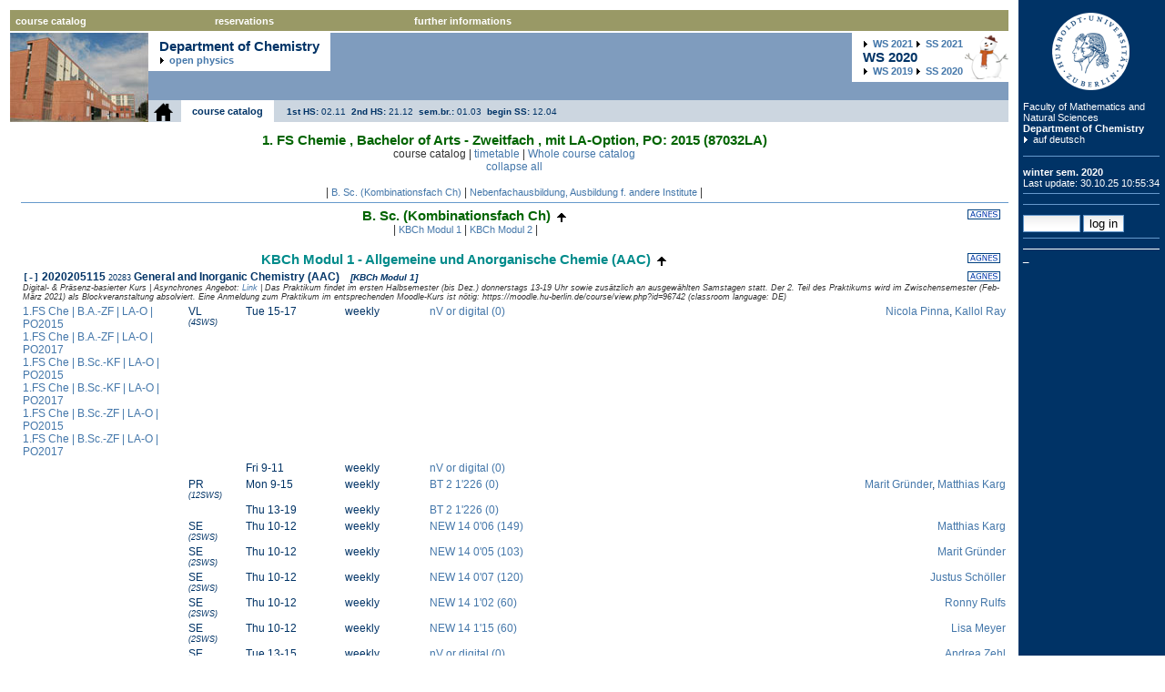

--- FILE ---
content_type: text/html; charset=UTF-8
request_url: https://vlvz2.physik.hu-berlin.de/ws2020/chemie/verzeichnis/en/?sem=1.FS&name=Che%20%7C%20B.A.-ZF%20%7C%20LA-O%20%7C%20PO2015
body_size: 7945
content:





<!DOCTYPE html PUBLIC "-//W3C//DTD XHTML 1.0 Transitional//EN" "http://www.w3.org/TR/xhtml1/DTD/xhtml1-transitional.dtd">
<html xmlns="http://www.w3.org/1999/xhtml" >
<head>
    <meta http-equiv="cache-control" content="no-cache, no-store, must-revalidate" />
    <meta http-equiv="pragma" content="no-cache" />
    <meta http-equiv="expires" content="0" />
    <meta http-equiv="Content-Type" content="text/html;charset=utf-8" />
    <meta name="viewport" content="width=device-width" />
    <title>
        
	
	course catalog
 |
        course catalog | Department of Chemistry
    </title>
    <script type="text/javascript" src="https://www2.physik.hu-berlin.de/css/ploneScripts5680.js"></script>
    <link rel="stylesheet" type="text/css" media="all" href="https://www2.physik.hu-berlin.de/css/vlvz.css" />
    <link rel="stylesheet" type="text/css" media="screen" href="https://www2.physik.hu-berlin.de/css/base.css" />
    <link rel="stylesheet" type="text/css" media="screen" href="https://www2.physik.hu-berlin.de/css/base.css" />
    <link rel="stylesheet" type="text/css" media="screen" href="https://www2.physik.hu-berlin.de/css/public.css" />
    <link rel="stylesheet" type="text/css" media="screen" href="https://www2.physik.hu-berlin.de/css/authoring.css" />
    <link rel="stylesheet" type="text/css" media="screen" href="https://www2.physik.hu-berlin.de/css/portlets.css" />
    <link rel="stylesheet" type="text/css" media="projection" href="https://www2.physik.hu-berlin.de/css/presentation.css" />
    <link rel="stylesheet" type="text/css" media="print" href="https://www2.physik.hu-berlin.de/css/print.css" />
    <link rel="stylesheet" type="text/css" media="handheld" href="https://www2.physik.hu-berlin.de/css/mobile.css" />
    <link rel="stylesheet" type="text/css" media="screen" href="https://www2.physik.hu-berlin.de/css/deprecated.css" />
    <link rel="stylesheet" type="text/css" media="screen" href="https://www2.physik.hu-berlin.de/css/generated.css" />
    <link rel="alternate stylesheet" type="text/css" media="screen" href="https://www2.physik.hu-berlin.de/css/textSmall.css" title="Small Text" />
    <link rel="alternate stylesheet" type="text/css" media="screen" href="https://www2.physik.hu-berlin.de/css/textLarge.css" title="Large Text" />
    <link rel="stylesheet" type="text/css" media="screen" href="https://www2.physik.hu-berlin.de/css/huBase.css" />
    <link rel="stylesheet" type="text/css" media="all" href="https://www2.physik.hu-berlin.de/css/huBreadCrumbs.css" />
    <link rel="stylesheet" type="text/css" media="screen" href="https://www2.physik.hu-berlin.de/css/huAuthoring.css" />
    <link rel="stylesheet" type="text/css" media="all" href="https://www2.physik.hu-berlin.de/css/huContent.css" />
    <link rel="stylesheet" type="text/css" media="all" href="https://www2.physik.hu-berlin.de/css/huFooter.css" />
    <link rel="stylesheet" type="text/css" media="screen" href="https://www2.physik.hu-berlin.de/css/huGenerated.css" />
    <link rel="stylesheet" type="text/css" media="screen" href="https://www2.physik.hu-berlin.de/css/huPublic.css" />
    <link rel="stylesheet" type="text/css" media="all" href="https://www2.physik.hu-berlin.de/css/huGlobalNav.css" />
    <link rel="stylesheet" type="text/css" media="all" href="https://www2.physik.hu-berlin.de/css/huPersonalTools.css" />
    <link rel="stylesheet" type="text/css" media="all" href="https://www2.physik.hu-berlin.de/css/huMenu.css" />
    <link rel="stylesheet" type="text/css" media="screen" href="https://www2.physik.hu-berlin.de/css/huPortletStylesA.css" />
    <link rel="stylesheet" type="text/css" media="print" href="https://www2.physik.hu-berlin.de/css/huPrint.css" />
    <link rel="stylesheet" type="text/css" media="screen" href="https://www2.physik.hu-berlin.de/css/huEmployee.css" />
    <link rel="stylesheet" type="text/css" media="screen" href="https://www2.physik.hu-berlin.de/css/huBlog.css" />
    <link rel="stylesheet" type="text/css" media="all" href="https://www2.physik.hu-berlin.de/css/plonePhysikCustom.css" />
    <link rel="stylesheet" type="text/css" media="all" href="https://www2.physik.hu-berlin.de/css/ploneCustom.css" />
    <link rel="stylesheet" href="https://www2.physik.hu-berlin.de/css/select2.css" />
    <script src="https://www2.physik.hu-berlin.de/css/jquery-1.11.2.min.js"></script>
    <script src="https://www2.physik.hu-berlin.de/css/jquery-migrate-1.2.1.min.js"></script>
    <style>
        /*table#lehrangebot .LVNr {
            width: 3%;
        }
        table#lehrangebot .ModulNr {
            width: 2%;
        }
         table#lehrangebot .ModulTitel {
            width: 25%;
            max-width:25%;
        }
         table#lehrangebot .LVTitel {
            width: 30%;
            max-width:30%;
        }
         table#lehrangebot .LectureLang {
            width: 5%;
            max-width:5%;
        }
         table#lehrangebot .StudPunkte {
             min-width: 5%;
            width: 5%;
        }
        table#lehrangebot .StudGang {
            width: 5%;
        }
         table#lehrangebot .FachSem {
             min-width:5%;
            width: 5%;
        }
         table#lehrangebot .LehrForm {
             min-width:5%;
            width: 5%;
        }
        table#lehrangebot .SWSZahl {
            min-width: 5%;
            width: 5%;
        }
        table#lehrangebot .LehrPerson {
            min-width: 10%;
            width: 10%;
        }*/
        table#lehrangebot tr td {
            border: 0;
            word-wrap: break-word;
        }
        table#lehrangebot tr td.LVNr {
            word-wrap: normal;
        }
    </style>


    <script type="text/javascript" src="https://www2.physik.hu-berlin.de/css/select2.js" /></script>
    <!--				<script type="text/javascript" src="https://www2.physik.hu-berlin.de/css/jquery-ui.js" /></script>-->
    <!-- Internet Explorer CSS Fixes -->
    <!--[if IE]>
        <style type="text/css" media="all">@import url(https://www2.physik.hu-berlin.de/css/IEFixes.css);</style>
    <![endif]-->
    <!-- Calendar Control -->
    <link href="https://www2.physik.hu-berlin.de/css/CalendarControl.css"
          rel="stylesheet" type="text/css" />
    <script type="text/javascript" src="https://www2.physik.hu-berlin.de/css/checkall.js"></script>
    <script type="text/javascript">
        $(document).ready(function () {
            // ...
        });

        function toggleeventrows(kvlid, cssid) {
            var open = ($.trim($("a#tog" + cssid).html()) == "[+]") ? true : false;

            $("tbody#evs" + cssid).toggle();
            if (open == true) {
                if ($.trim($("tbody#evs" + cssid).html()) == "") {
                    loadeventrows(kvlid, cssid);
                }
                $("a#tog" + cssid).html("[-]");
            }
            else {
                $("a#tog" + cssid).html("[+]");
            };
        }

        function loadeventrows(kvlid, cssid) {
            //$("*").css("cursor","progress");
            //$("a#tog"+cssid).css("cursor","wait");
            $.post("/ws2020/chemie/verzeichnis/en/", { onlyevent: kvlid },
                function (data) {
                    $("tbody#evs" + cssid).html(data);
                }
            );
            //$("*").css("cursor","");
            //$("a#tog"+cssid).css("cursor","pointer");
        };

        function togglealleventrows() {
            var open = ($.trim($("a#toggleall").html()) == "Alles aufklappen") ? true : false;
            $("tbody.evs").toggle(open);

            if (open == true) {
                $("a#toggleall").html("Alles zuklappen");
                $("a.tog").html("[-]");
            }
            else {
                $("a#toggleall").html("Alles aufklappen");
                $("a.tog").html("[+]");
            };
        };
    </script>
    


<script type="text/javascript">
    function change_class_sem_cb(infos, inst) {
        $('#form1').attr('action', '/ws2020/' + inst + '/verzeichnis/en/?sub=None&name=' + infos[0].replace("_","|"));
        var hhh = 2
        $('#form1').submit();
    }

    function get_inst(infos) {
        var inst = infos[1].trim();
        var hhh = 1
        return inst;
    }

</script>



<script type="text/javascript">
    $(document).ready(function () {
        $("#ac_class").select2();

        function submitclass(change) {
            $("#ac_class").bind("change", function (change, ) {
                $('#ac_class_sub').empty();
                submitclass(change);
            });
            var infos = change.val.split('|');
            var inst = get_inst(infos);
            var sems = infos.slice(-1)[0].split(';');
            var labels = '<br />';
            for (var i = 0; i < sems.length; i++) {
                labels = labels + '<label for="ac_class_sem_' + i + '">' + sems[i] + '</label><input type="radio" name="ac_class_sem" id="ac_class_sem_' + i + '" value="' + sems[i] + '" />';
            }
            $('#ac_class_sem').empty();
            $('#ac_class_sem').append(labels);
            $('#ac_class_sem').show(200);
            $("input[name='ac_class_sem']").change(function () { return change_class_sem_cb(infos, inst); });
        };

        $("#ac_class").bind("change", submitclass);
    });
</script>

    
<script type="text/javascript">
    $(document).ready(function () {
        //var cache = [];
        $("#ac_lecture").select2({
            matcher: function (term, text) {
                return text.replace(/\W?(ue)?(ae)?(oe)?(ss)?/g, "").toUpperCase().indexOf(
                    term.replace(/\W?(ue)?(ae)?(oe)?(ss)?/g, "").toUpperCase()) >= 0;
            }

            /*query: function (query) {
                                                    var data = {results: []};
                                                    if (cache.length == 0) {
                                                                    $.getJSON("/ws2020/chemie/getjson/en/",
                                                                                                            { list: 'lectures'	},
                                                                                                            function(remotedata) {
                                                                                                                            cache = remotedata;
                                                                                                                            data.results = cache;
                                                                                                                            query.callback(data);
                                                                                                            }

                                                                                                        )}
                                                    else {
                                                                    data.results = [{text:'Physik',children:[]},
                                                                                                                                    {text:'Chemie',children:[]}]

                                                                    alert(query.term)
                                                                    data.results = cache;
                                                                    query.callback(data);
                                                    }
                                    }*/



            /*ajax: {
                            url: "/ws2020/chemie/getjson/en/",
                            dataType: 'json',
                            quietMillis: 300,
                            data: function(term, page) {
                                            return {
                                                            term: term,
                                                            list: 'lectures'
                                            };
                            },
                            results: function (data,page) {
                                            return {results: data}
                            }
            }*/


        });
        function submit() {
            $('#form1').attr('action', '/ws2020/chemie/kvlinfo/en/');
            $('#form1').submit();
        };

        $("#ac_lecture").bind("change", submit);
        $('#ac_class').css('width', '100%');
        $('#s2id_ac_class').css('width', '100%');

    });
</script>

</head>
	<body>

<script src="https://www2.physik.hu-berlin.de/css/CalendarControl.js"
        type="text/javascript"></script>
<form id="form1" name="form1" action="/ws2020/chemie/verzeichnis/en/" method="post">

<div id="visual-portal-wrapper" class="visualColumnHideOne">
<div id="visual-portal-wrapper-inner">
		<!-- HEADER -->
<div id="portal-top">
<div id="portal-header"><a name="pageTop"></a>
		<a class="hiddenStructure" accesskey="2" href="#">Direkt zum Inhalt</a>
		<a class="hiddenStructure" accesskey="6" href="#">Direkt zur Navigation</a>
<div id="HUmenu">

<ul class="hu_menu">
			<li>

 <a href="/ws2020/chemie/verzeichnis/en/" class="firstLevel" title="">course catalog</a>

					
					 <ul>
						  
							  <li>
					     

 <a href="/ws2020/chemie/start/en/" class="" title="">Start</a>

								</li>
						  
							  <li>
					     

 <a href="/ws2020/chemie/news/en/" class="" title="">news / last changes</a>

								</li>
						  
							  <li>
					     

 <a href="/ws2020/chemie/ordnung/en/" class="" title="">Study conditions/modules</a>

								</li>
						  
							  <li>
					     

 <a href="/ws2020/chemie/verzeichnis/en/" class="" title="">course catalog</a>

								</li>
						  
							  <li>
					     

 <a href="/ws2020/chemie/stundenplan/en/" class="" title="">timetable</a>

								</li>
						  
							  <li>
					     

 <a href="/ws2020/chemie/raumplan/en/" class="" title="">timetable of rooms</a>

								</li>
						  
							  <li>
					     

 <a href="/ws2020/chemie/lehrkraefte/en/" class="" title="">timetable of teachers</a>

								</li>
						  
							  <li>
					     

 <a href="/ws2020/chemie/lehrangebot/?del=name,sem,sub/en/" class="" title="">Lehrangenbot</a>

								</li>
						</ul>
			</li>
</ul>
<ul class="hu_menu">
			<li>

 <a href="/ws2020/chemie/reservierung/en/" class="firstLevel" title="">reservations</a>

					
					 <ul>
						  
							  <li>
					     

 <a href="/ws2020/chemie/raumsuche/en/" class="" title="">room search/reservation</a>

								</li>
						  
							  <li>
					     

 <a href="/ws2020/chemie/reservierung/en/" class="" title="">overview of reservations</a>

								</li>
						</ul>
			</li>
</ul>
<ul class="hu_menu">
			<li>

	<a href='#' class="firstLevel">further informations</a>

					
					 <ul>
						  
							  <li class="hasSub">
					     

	<a href="https://fakultaeten.hu-berlin.de/de/mnf/lehre_studium/spo" class="" title="">study regulations</a>

								  <ul>
								   <li>

	<a href="https://fakultaeten.hu-berlin.de/de/mnf/lehre_studium/spo/spochemie" class="" title="">Chemistry</a>
</li>
								   <li>

	<a href="https://fakultaeten.hu-berlin.de/de/mnf/lehre_studium/spo/spophysik" class="" title="">Physics</a>
</li>
								   <li>

	<a href="https://fakultaeten.hu-berlin.de/de/mnf/lehre_studium/spo/imp" class="" title="">IMP</a>
</li>
									 </ul>
								</li>
						  
							  <li>
					     

	<a href="https://fachini.physik.hu-berlin.de/" class="" title="">student association of physics</a>

								</li>
						  
							  <li>
					     

	<a href="https://studium.hu-berlin.de/beratung/zeit" class="" title="">dates and deadlines</a>

								</li>
						  
							  <li>
					     

	<a href="https://www.hu-berlin.de/impressum" class="" title="">imprint</a>

								</li>
						</ul>
			</li>
</ul>
<ul class="hu_menu">
			<li>

	<a href="#" class="firstLevel" title=""> </a>

					
			</li>
</ul>
<ul class="hu_menu">
			<li>

	<a href="#" class="firstLevel" title=""> </a>

					
			</li>
</ul>

</div>
<div class="visualClear"><!-- --></div><!-- ...-->
</div>
</div><!-- portal-top -->
<div class="visualClear"><!-- --></div><!-- ...-->
<!-- end HEADER -->
<!-- COLUMNS -->
<div id="portal-columns">
		<!-- portal-column-one  -->
<div id="portal-column-one">
<div class="visualPadding">
		</div>
		</div>
		<!-- portal-column-two -->
		<div id="portal-column-two">
		<div class="visualPadding">
				<h1 id="portlet-logo" class="portlet">
				<span id="portal-logo"><a href="https://www.hu-berlin.de" accesskey="1">Humboldt Universitaet zu Berlin</a></span>
                <a href="https://fakultaeten.hu-berlin.de/mnf" class="navigationHead" title="Faculty of Mathematics and Natural Sciences">Faculty of Mathematics and Natural Sciences</a>
                <span class="portalTitle"><a href="https://www.chemie.hu-berlin.de" class="navigationHead" title="Department of Chemistry">Department of Chemistry</a></span>
	<a href="/ws2020/chemie/verzeichnis/de/" style="font-weight:normal;" class="navigationHead arrow">auf deutsch</a>
    </h1><hr /><span style='font-weight:bold;color:white'>
	<!--<span style="color:orange;font-weight:normal;font-size:1.4em;">Dies Acadmicus am 12.10.2015</span><br />-->
	 winter sem.
	 2020
						<br /><span style='color:white;font-weight:normal'>Last update: 30.10.25 10:55:34</span>
<!--<br /><br />Die Navigation befindet sich ab sofort oben zentriert mit sich aufklappenden Links!-->
				</span>
				<hr />
				
	



<!-- Raumplan -->

    <!--autocompleteHTML.classes()-->

				<hr />
    <input type="password" name="pass" value="" size="6" />
    <input type="submit" name="register" value="log in" />
    <input type="hidden" name="site" value="verzeichnis" />
				<hr />

				<dl class="portlet" id="portlet-languages" style="margin-bottom:0px"><dt class="portletHeader" /></dl>
<a href="/ws2020/chemie/allreservations/en/">_</a>
</div><!--<... class="visualPadding">-->
</div><!--<... id="portal-column-two">-->
<!-- portal-column-content -->
<div id="portal-column-content">
<div id="content" class="">
<div id="print-header">
</div>
<div class="documentContent" id="region-content"><a name="documentContent"></a>
<div id="head-wrapper" class="document_view_ohneEinzug head-wrapper-document_view_ohneEinzug visualNoPrint">
		<img alt="" src="https://www2.physik.hu-berlin.de/content/head_left_image_chemie.jpg" />
<div style="position:absolute;right: 0px;top: 0px;width:500;height:31px;background-color:#7f9cbe">

<span style="position:absolute;right:0px;display: inline-block;font-weight:bold;font-size:0.91em;margin-left:0em;padding:0.55em 1.1em;background: url(https://www2.physik.hu-berlin.de/content/ws.png) no-repeat right;padding-right:50px;
<!-- put first semster not to show here -->


color:#000088;background-color:white;">

<a style="background: url(https://www2.physik.hu-berlin.de/content/arrowRight-black.png) no-repeat 0% 50%; padding-left: 1em;" href='/ws2021/chemie/verzeichnis/en/?changed'> <span title="winter sem.">WS</span> 2021</a>

<a style="background: url(https://www2.physik.hu-berlin.de/content/arrowRight-black.png) no-repeat 0% 50%; padding-left: 1em;" href='/ss2021/chemie/verzeichnis/en/?changed'> <span title="summer sem.">SS</span> 2021</a><br />

  <span style="font-size:1.4em"><span title="winter sem.">WS</span> 2020</span><br />

<a style="background: url(https://www2.physik.hu-berlin.de/content/arrowRight-black.png) no-repeat 0% 50%; padding-left: 1em;" href='/ws2019/chemie/verzeichnis/en/?changed'> <span title="winter sem.">WS</span> 2019</a>

<a style="background: url(https://www2.physik.hu-berlin.de/content/arrowRight-black.png) no-repeat 0% 50%; padding-left: 1em;" href='/ss2020/chemie/verzeichnis/en/?changed'> <span title="summer sem.">SS</span> 2020</a>


</span>
<span style="position:absolute;display: inline-block;font-weight:bold;font-size:0.91em;margin-left:0em;padding:0.55em 1.1em;background-color:white;">
<span style="font-size:1.4em">Department of Chemistry</span>
<br />

	<a href="/ws2020/physik/verzeichnis/en/?changed" style="background: url(https://www2.physik.hu-berlin.de/content/arrowRight-black.png) no-repeat 0% 50%; padding-left: 1em;">open physics</a>

</span>
</div>
<div class="huParentTitleRow">
		<a href="/ws2020/chemie/start/en/"><img style="padding-right:6px;padding-left:6px;" height="20" src="https://www2.physik.hu-berlin.de/content/home.png"/></a>
		<a class="huParentTitle" href="#">
	
	course catalog
</a>



<!--<span style="display:inline-block;font-size:0.80em;margin:1em;padding:0.55em 1.1em;color:#003366;">-->


<span style="font-size:0.80em;padding:0.55em 1.1em;color:003366;">
<b title='1st half of semester'>1st HS:</b> 02.11&nbsp;
<b title='2nd half of semester'>2nd HS:</b> 21.12&nbsp;
<b title='semester break'>sem.br.:</b> 01.03&nbsp;
  <b title='summer sem.'>begin SS:</b>
12.04
</span>
</div>
</div>
<div>
<!--<div style="clear: both;">&nbsp;</div>-->






	

 <div class="name center">1. <span title="semester of degree">FS</span> Chemie , Bachelor of Arts - Zweitfach , mit LA-Option, PO: 2015 (87032LA)
</div>
<div class="center">
		course catalog |
		<a href="/ws2020/chemie/stundenplan/en/">timetable</a> |
		<a href="/ws2020/chemie/verzeichnis/en/?del=name,sem,sub">Whole course catalog</a><br />
<a href="#" onclick="togglealleventrows();return false;" id="toggleall">collapse all</a>
</div>
<br />
<div style="text-align:center"><span class="noprint">|</span>
  <a class="withlink" href="#KBCh">B. Sc. (Kombinationsfach Ch)</a> <span class="noprint">|</span>
  <a class="withlink" href="#NPhysik">Nebenfachausbildung, Ausbildung f. andere Institute</a> <span class="noprint">|</span>
</div>
<hr style="margin-bottom:4px;margin-top:4px;"/>
<table width="100%" id="verzeichnis">
		<tr>
				<td colspan="6">
						<div class="center" style="float:left;width:90%">
								<div class="name" id="KBCh">B. Sc. (Kombinationsfach Ch)
										<a href="#" title="top"><img class="noprint" alt="zur&uuml;ck" src="https://www2.physik.hu-berlin.de/content/t.gif" /></a>
								</div>
								<span class="noprint">|</span>
								<a class="withlink" href="#KBChModul1">KBCh Modul 1</a> <span class="noprint">|</span>
								<a class="withlink" href="#KBChModul2">KBCh Modul 2</a> <span class="noprint">|</span>
						</div>
						<div class="withsmalllink" style="float:right;">
        &nbsp;
								<a href="https://agnes.hu-berlin.de/lupo/rds?state=wtree&amp;search=1&amp;P.vx=kurz&amp;root120202=185123|180601|180907|175996&amp;trex=step&amp;k_semester.semid=20202&amp;idcol=k_semester.semid&amp;idval=20202&amp;purge=n&amp;getglobal=semester" target="_agnes" title="see on Agnes" class="noprint">
										<img src="https://www2.physik.hu-berlin.de/images/vvz.png" alt="VVZ"/>
								</a>&nbsp;
						</div>
				</td>
		</tr>
		<!--<br /><br /> -->
		<tr>
				<td colspan="6">
						<div class="spaceline">&nbsp;</div>
						<div class="modul" id="KBChModul1" style="float:left;width:90%;">
								KBCh Modul 1 - Allgemeine und Anorganische Chemie (AAC)
								<a href="#" title="top"><img class="noprint" alt="zur&uuml;ck" src="https://www2.physik.hu-berlin.de/content/t.gif" /></a>
						</div>
						<div class="withsmalllink" style="float:right;">
        &nbsp;
								<a href="https://agnes.hu-berlin.de/lupo/rds?state=wtree&amp;search=1&amp;P.vx=kurz&amp;root120202=185123|180601|180907|175996|181085&amp;trex=step&amp;k_semester.semid=20202&amp;idcol=k_semester.semid&amp;idval=20202&amp;purge=n&amp;getglobal=semester" target="_agnes" title="see on Agnes" class="noprint">
										<img src="https://www2.physik.hu-berlin.de/images/vvz.png" alt="VVZ"/>
								</a>&nbsp;
						</div>
				</td>
		</tr>
		
		<tr>
				<td colspan="6">
						<div>
								<div class="title" style="float:left;">

										<a href="#" id="togKBChModul12020205115" class="tog" onclick="toggleeventrows(2020205115,'KBChModul12020205115');return false;" style="font-family:monospace">
												[-]</a>


										<a href="/ws2020/chemie/kvlinfo/en/?lvnummer=2020205115" name="2020205115" class="noprint1">2020205115 <span class="oldid">20283</span> General and Inorganic Chemistry (AAC) 
										</a>&nbsp;
										&nbsp;<span class="modules">[KBCh Modul 1]</span>
								</div>
        <div class="withsmalllink" style="float:right;">
          &nbsp;

										<a href="https://agnes.hu-berlin.de/lupodaily/rds?state=wsearchv&amp;search=1&amp;P.vx=lang&amp;P.start=0&amp;P.anzahl=10&amp;veranstaltung.semester=20202&amp;_form=display&amp;veranstaltung.veranstnr=331120205115" target="_agnes"><span style="color:#FFF">&nbsp;&nbsp;</span></a>
										<a href="https://agnes.hu-berlin.de/lupo/rds?state=wsearchv&amp;search=1&amp;P.vx=lang&amp;P.start=0&amp;P.anzahl=10&amp;veranstaltung.semester=20202&amp;_form=display&amp;veranstaltung.veranstnr=331120205115" target="_agnes" title="see on Agnes" class="noprint">
												<img src="https://www2.physik.hu-berlin.de/images/vvz.png" alt="VVZ"/>
										</a>&nbsp;
								</div>

						</div>
						<div style="clear:both"></div>
						<div class="other"> Digital- & Präsenz-basierter Kurs | Asynchrones Angebot: <a href='2'>Link</a>  | Das Praktikum findet im ersten Halbsemester (bis Dez.) donnerstags 13-19 Uhr sowie zusätzlich an ausgewählten Samstagen statt. Der 2. Teil des Praktikums wird im Zwischensemester (Feb-März 2021) als Blockveranstaltung absolviert. Eine Anmeldung zum Praktikum im entsprechenden Moodle-Kurs ist nötig:
https://moodle.hu-berlin.de/course/view.php?id=96742  (classroom language: DE)</div>
				</td>
		</tr>
		<tbody id="evsKBChModul12020205115" class="evs">
		




<tr>
		<td class="tdverz" style='width:12em;border:0px;'>
		  <div>
					<a href="/ws2020/chemie/stundenplan/en/?sem=1.FS&amp;name=Che | B.A.-ZF | LA-O | PO2015&amp;sub=None">1.FS Che | B.A.-ZF | LA-O | PO2015</a>
				</div>
		  <div>
					<a href="/ws2020/chemie/stundenplan/en/?sem=1.FS&amp;name=Che | B.A.-ZF | LA-O | PO2017&amp;sub=None">1.FS Che | B.A.-ZF | LA-O | PO2017</a>
				</div>
		  <div>
					<a href="/ws2020/chemie/stundenplan/en/?sem=1.FS&amp;name=Che | B.Sc.-KF | LA-O | PO2015&amp;sub=None">1.FS Che | B.Sc.-KF | LA-O | PO2015</a>
				</div>
		  <div>
					<a href="/ws2020/chemie/stundenplan/en/?sem=1.FS&amp;name=Che | B.Sc.-KF | LA-O | PO2017&amp;sub=None">1.FS Che | B.Sc.-KF | LA-O | PO2017</a>
				</div>
		  <div>
					<a href="/ws2020/chemie/stundenplan/en/?sem=1.FS&amp;name=Che | B.Sc.-ZF | LA-O | PO2015&amp;sub=None">1.FS Che | B.Sc.-ZF | LA-O | PO2015</a>
				</div>
		  <div>
					<a href="/ws2020/chemie/stundenplan/en/?sem=1.FS&amp;name=Che | B.Sc.-ZF | LA-O | PO2017&amp;sub=None">1.FS Che | B.Sc.-ZF | LA-O | PO2017</a>
				</div>
		</td>
		<td class="tdverz" style='width:4em;border:0px;'> <!-- Happ 12/25 type of lv -->
		
		<span title="lecture">VL</span>
			<span class="other"><br />(4SWS)</span>
		</td>
		<td class="tdverz" style='width:7em;border:0px;'> <!-- Happ 12/25 date time-->
			<div><span title="Thuesday">Tue</span> 15-17</div>
		</td>
		<td class="tdverz" style='width:6em;border:0px;'> <!-- Happ 12/25 periiod-->
			weekly
		</td>
		<td class="tdverz" style='width:19em;border:0px;'> <!-- Happ 12/25 room-->
				<a href="/ws2020/chemie/raumplan/en/?room=64">
                   nV or digital (0)
				</a>
  </td>
		<td class="tdverz" style='width:23em;border:0px;text-align:right;'><!-- Happ 12/25 teacher-->
			<a href="/ws2020/chemie/lehrkraefte/en/?teacher=Nicola&nbsp;Pinna">Nicola&nbsp;Pinna</a>, <a href="/ws2020/chemie/lehrkraefte/en/?teacher=Kallol&nbsp;Ray">Kallol&nbsp;Ray</a>
		</td>
</tr>




<tr>
		<td class="tdverz" style='width:12em;border:0px;'>
		</td>
		<td class="tdverz" style='width:4em;border:0px;'> <!-- Happ 12/25 type of lv -->
		
		<span title="?"></span>
		</td>
		<td class="tdverz" style='width:7em;border:0px;'> <!-- Happ 12/25 date time-->
			<div><span title="Friday">Fri</span> 9-11</div>
		</td>
		<td class="tdverz" style='width:6em;border:0px;'> <!-- Happ 12/25 periiod-->
			weekly
		</td>
		<td class="tdverz" style='width:19em;border:0px;'> <!-- Happ 12/25 room-->
				<a href="/ws2020/chemie/raumplan/en/?room=64">
                   nV or digital (0)
				</a>
  </td>
		<td class="tdverz" style='width:23em;border:0px;text-align:right;'><!-- Happ 12/25 teacher-->
			
		</td>
</tr>




<tr>
		<td class="tdverz" style='width:12em;border:0px;'>
		</td>
		<td class="tdverz" style='width:4em;border:0px;'> <!-- Happ 12/25 type of lv -->
		
		<span title="laboratory">PR</span>
			<span class="other"><br />(12SWS)</span>
		</td>
		<td class="tdverz" style='width:7em;border:0px;'> <!-- Happ 12/25 date time-->
			<div><span title="Monday">Mon</span> 9-15</div>
		</td>
		<td class="tdverz" style='width:6em;border:0px;'> <!-- Happ 12/25 periiod-->
			weekly
		</td>
		<td class="tdverz" style='width:19em;border:0px;'> <!-- Happ 12/25 room-->
				<a href="/ws2020/chemie/raumplan/en/?room=33">
                  BT 2 1'226 (0)
				</a>
  </td>
		<td class="tdverz" style='width:23em;border:0px;text-align:right;'><!-- Happ 12/25 teacher-->
			<a href="/ws2020/chemie/lehrkraefte/en/?teacher=Marit&nbsp;Gründer">Marit&nbsp;Gründer</a>, <a href="/ws2020/chemie/lehrkraefte/en/?teacher=Matthias&nbsp;Karg">Matthias&nbsp;Karg</a>
		</td>
</tr>




<tr>
		<td class="tdverz" style='width:12em;border:0px;'>
		</td>
		<td class="tdverz" style='width:4em;border:0px;'> <!-- Happ 12/25 type of lv -->
		
		<span title="?"></span>
		</td>
		<td class="tdverz" style='width:7em;border:0px;'> <!-- Happ 12/25 date time-->
			<div><span title="Thursday">Thu</span> 13-19</div>
		</td>
		<td class="tdverz" style='width:6em;border:0px;'> <!-- Happ 12/25 periiod-->
			weekly
		</td>
		<td class="tdverz" style='width:19em;border:0px;'> <!-- Happ 12/25 room-->
				<a href="/ws2020/chemie/raumplan/en/?room=33">
                  BT 2 1'226 (0)
				</a>
  </td>
		<td class="tdverz" style='width:23em;border:0px;text-align:right;'><!-- Happ 12/25 teacher-->
			
		</td>
</tr>




<tr>
		<td class="tdverz" style='width:12em;border:0px;'>
		</td>
		<td class="tdverz" style='width:4em;border:0px;'> <!-- Happ 12/25 type of lv -->
		
		<span title="seminar">SE</span>
			<span class="other"><br />(2SWS)</span>
		</td>
		<td class="tdverz" style='width:7em;border:0px;'> <!-- Happ 12/25 date time-->
			<div><span title="Thursday">Thu</span> 10-12</div>
		</td>
		<td class="tdverz" style='width:6em;border:0px;'> <!-- Happ 12/25 periiod-->
			weekly
		</td>
		<td class="tdverz" style='width:19em;border:0px;'> <!-- Happ 12/25 room-->
				<a href="/ws2020/chemie/raumplan/en/?room=16">
                  NEW 14 0'06 (149)
				</a>
  </td>
		<td class="tdverz" style='width:23em;border:0px;text-align:right;'><!-- Happ 12/25 teacher-->
			<a href="/ws2020/chemie/lehrkraefte/en/?teacher=Matthias&nbsp;Karg">Matthias&nbsp;Karg</a>
		</td>
</tr>





<tr>
		<td class="tdverz" style='width:12em;border:0px;'>
		</td>
		<td class="tdverz" style='width:4em;border:0px;'> <!-- Happ 12/25 type of lv -->
		
		<span title="seminar">SE</span>
			<span class="other"><br />(2SWS)</span>
		</td>
		<td class="tdverz" style='width:7em;border:0px;'> <!-- Happ 12/25 date time-->
			<div><span title="Thursday">Thu</span> 10-12</div>
		</td>
		<td class="tdverz" style='width:6em;border:0px;'> <!-- Happ 12/25 periiod-->
			weekly
		</td>
		<td class="tdverz" style='width:19em;border:0px;'> <!-- Happ 12/25 room-->
				<a href="/ws2020/chemie/raumplan/en/?room=14">
                  NEW 14 0'05 (103)
				</a>
  </td>
		<td class="tdverz" style='width:23em;border:0px;text-align:right;'><!-- Happ 12/25 teacher-->
			<a href="/ws2020/chemie/lehrkraefte/en/?teacher=Marit&nbsp;Gründer">Marit&nbsp;Gründer</a>
		</td>
</tr>





<tr>
		<td class="tdverz" style='width:12em;border:0px;'>
		</td>
		<td class="tdverz" style='width:4em;border:0px;'> <!-- Happ 12/25 type of lv -->
		
		<span title="seminar">SE</span>
			<span class="other"><br />(2SWS)</span>
		</td>
		<td class="tdverz" style='width:7em;border:0px;'> <!-- Happ 12/25 date time-->
			<div><span title="Thursday">Thu</span> 10-12</div>
		</td>
		<td class="tdverz" style='width:6em;border:0px;'> <!-- Happ 12/25 periiod-->
			weekly
		</td>
		<td class="tdverz" style='width:19em;border:0px;'> <!-- Happ 12/25 room-->
				<a href="/ws2020/chemie/raumplan/en/?room=15">
                  NEW 14 0'07 (120)
				</a>
  </td>
		<td class="tdverz" style='width:23em;border:0px;text-align:right;'><!-- Happ 12/25 teacher-->
			<a href="/ws2020/chemie/lehrkraefte/en/?teacher=Justus&nbsp;Schöller">Justus&nbsp;Schöller</a>
		</td>
</tr>





<tr>
		<td class="tdverz" style='width:12em;border:0px;'>
		</td>
		<td class="tdverz" style='width:4em;border:0px;'> <!-- Happ 12/25 type of lv -->
		
		<span title="seminar">SE</span>
			<span class="other"><br />(2SWS)</span>
		</td>
		<td class="tdverz" style='width:7em;border:0px;'> <!-- Happ 12/25 date time-->
			<div><span title="Thursday">Thu</span> 10-12</div>
		</td>
		<td class="tdverz" style='width:6em;border:0px;'> <!-- Happ 12/25 periiod-->
			weekly
		</td>
		<td class="tdverz" style='width:19em;border:0px;'> <!-- Happ 12/25 room-->
				<a href="/ws2020/chemie/raumplan/en/?room=13">
                  NEW 14 1'02 (60)
				</a>
  </td>
		<td class="tdverz" style='width:23em;border:0px;text-align:right;'><!-- Happ 12/25 teacher-->
			<a href="/ws2020/chemie/lehrkraefte/en/?teacher=Ronny&nbsp;Rulfs">Ronny&nbsp;Rulfs</a>
		</td>
</tr>





<tr>
		<td class="tdverz" style='width:12em;border:0px;'>
		</td>
		<td class="tdverz" style='width:4em;border:0px;'> <!-- Happ 12/25 type of lv -->
		
		<span title="seminar">SE</span>
			<span class="other"><br />(2SWS)</span>
		</td>
		<td class="tdverz" style='width:7em;border:0px;'> <!-- Happ 12/25 date time-->
			<div><span title="Thursday">Thu</span> 10-12</div>
		</td>
		<td class="tdverz" style='width:6em;border:0px;'> <!-- Happ 12/25 periiod-->
			weekly
		</td>
		<td class="tdverz" style='width:19em;border:0px;'> <!-- Happ 12/25 room-->
				<a href="/ws2020/chemie/raumplan/en/?room=12">
                  NEW 14 1'15 (60)
				</a>
  </td>
		<td class="tdverz" style='width:23em;border:0px;text-align:right;'><!-- Happ 12/25 teacher-->
			<a href="/ws2020/chemie/lehrkraefte/en/?teacher=Lisa&nbsp;Meyer">Lisa&nbsp;Meyer</a>
		</td>
</tr>





<tr>
		<td class="tdverz" style='width:12em;border:0px;'>
		</td>
		<td class="tdverz" style='width:4em;border:0px;'> <!-- Happ 12/25 type of lv -->
		
		<span title="seminar">SE</span>
			<span class="other"><br />(2SWS)</span>
		</td>
		<td class="tdverz" style='width:7em;border:0px;'> <!-- Happ 12/25 date time-->
			<div><span title="Thuesday">Tue</span> 13-15</div>
		</td>
		<td class="tdverz" style='width:6em;border:0px;'> <!-- Happ 12/25 periiod-->
			weekly
		</td>
		<td class="tdverz" style='width:19em;border:0px;'> <!-- Happ 12/25 room-->
				<a href="/ws2020/chemie/raumplan/en/?room=64">
                   nV or digital (0)
				</a>
  </td>
		<td class="tdverz" style='width:23em;border:0px;text-align:right;'><!-- Happ 12/25 teacher-->
			<a href="/ws2020/chemie/lehrkraefte/en/?teacher=Andrea&nbsp;Zehl">Andrea&nbsp;Zehl</a>
		</td>
</tr>



		</tbody>
		<tr>
				<td colspan="6">
						<div class="spaceline">&nbsp;</div>
						<div class="modul" id="KBChModul2" style="float:left;width:90%;">
								KBCh Modul 2 - Mathematik (MAT)
								<a href="#" title="top"><img class="noprint" alt="zur&uuml;ck" src="https://www2.physik.hu-berlin.de/content/t.gif" /></a>
						</div>
						<div class="withsmalllink" style="float:right;">
        &nbsp;
								<a href="https://agnes.hu-berlin.de/lupo/rds?state=wtree&amp;search=1&amp;P.vx=kurz&amp;root120202=185123|180601|180907|175996|182562&amp;trex=step&amp;k_semester.semid=20202&amp;idcol=k_semester.semid&amp;idval=20202&amp;purge=n&amp;getglobal=semester" target="_agnes" title="see on Agnes" class="noprint">
										<img src="https://www2.physik.hu-berlin.de/images/vvz.png" alt="VVZ"/>
								</a>&nbsp;
						</div>
				</td>
		</tr>
		
		<tr>
				<td colspan="6">
						<div>
								<div class="title" style="float:left;">

										<a href="#" id="togKBChModul22020205143" class="tog" onclick="toggleeventrows(2020205143,'KBChModul22020205143');return false;" style="font-family:monospace">
												[-]</a>


										<a href="/ws2020/chemie/kvlinfo/en/?lvnummer=2020205143" name="2020205143" class="noprint1">2020205143 <span class="oldid">20287</span> Mathematik für Naturwissenschaften I 
										</a>&nbsp;
										&nbsp;<span class="modules">[KBCh Modul 2]</span>
								</div>
        <div class="withsmalllink" style="float:right;">
          &nbsp;

										<a href="https://agnes.hu-berlin.de/lupodaily/rds?state=wsearchv&amp;search=1&amp;P.vx=lang&amp;P.start=0&amp;P.anzahl=10&amp;veranstaltung.semester=20202&amp;_form=display&amp;veranstaltung.veranstnr=331120205143" target="_agnes"><span style="color:#FFF">&nbsp;&nbsp;</span></a>
										<a href="https://agnes.hu-berlin.de/lupo/rds?state=wsearchv&amp;search=1&amp;P.vx=lang&amp;P.start=0&amp;P.anzahl=10&amp;veranstaltung.semester=20202&amp;_form=display&amp;veranstaltung.veranstnr=331120205143" target="_agnes" title="see on Agnes" class="noprint">
												<img src="https://www2.physik.hu-berlin.de/images/vvz.png" alt="VVZ"/>
										</a>&nbsp;
								</div>

						</div>
						<div style="clear:both"></div>
						<div class="other"> Digital- & Präsenz-basierter Kurs | Asynchrones Angebot: <a href='2'>Link</a>  | Das Tutorium findet in Form einer synchronen Sprechstunde statt. (classroom language: DE)</div>
				</td>
		</tr>
		<tbody id="evsKBChModul22020205143" class="evs">
		




<tr>
		<td class="tdverz" style='width:12em;border:0px;'>
		  <div>
					<a href="/ws2020/chemie/stundenplan/en/?sem=1.FS&amp;name=Che | B.A.-ZF | LA-O | PO2015&amp;sub=None">1.FS Che | B.A.-ZF | LA-O | PO2015</a>
				</div>
		  <div>
					<a href="/ws2020/chemie/stundenplan/en/?sem=1.FS&amp;name=Che | B.A.-ZF | LA-O | PO2017&amp;sub=None">1.FS Che | B.A.-ZF | LA-O | PO2017</a>
				</div>
		  <div>
					<a href="/ws2020/chemie/stundenplan/en/?sem=1.FS&amp;name=Che | B.Sc.-KF | LA-O | PO2015&amp;sub=None">1.FS Che | B.Sc.-KF | LA-O | PO2015</a>
				</div>
		  <div>
					<a href="/ws2020/chemie/stundenplan/en/?sem=1.FS&amp;name=Che | B.Sc.-KF | LA-O | PO2017&amp;sub=None">1.FS Che | B.Sc.-KF | LA-O | PO2017</a>
				</div>
		  <div>
					<a href="/ws2020/chemie/stundenplan/en/?sem=1.FS&amp;name=Che | B.Sc.-ZF | LA-O | PO2015&amp;sub=None">1.FS Che | B.Sc.-ZF | LA-O | PO2015</a>
				</div>
		  <div>
					<a href="/ws2020/chemie/stundenplan/en/?sem=1.FS&amp;name=Che | B.Sc.-ZF | LA-O | PO2017&amp;sub=None">1.FS Che | B.Sc.-ZF | LA-O | PO2017</a>
				</div>
		</td>
		<td class="tdverz" style='width:4em;border:0px;'> <!-- Happ 12/25 type of lv -->
		
		<span title="lecture">VL</span>
			<span class="other"><br />(2SWS)</span>
		</td>
		<td class="tdverz" style='width:7em;border:0px;'> <!-- Happ 12/25 date time-->
		</td>
		<td class="tdverz" style='width:6em;border:0px;'> <!-- Happ 12/25 periiod-->
			weekly
		</td>
		<td class="tdverz" style='width:19em;border:0px;'> <!-- Happ 12/25 room-->
  </td>
		<td class="tdverz" style='width:23em;border:0px;text-align:right;'><!-- Happ 12/25 teacher-->
			<a href="/ws2020/chemie/lehrkraefte/en/?teacher=Sebastian&nbsp;Risse">Sebastian&nbsp;Risse</a>
		</td>
</tr>





<tr>
		<td class="tdverz" style='width:12em;border:0px;'>
		</td>
		<td class="tdverz" style='width:4em;border:0px;'> <!-- Happ 12/25 type of lv -->
		
		<span title="excercise">UE</span>
			<span class="other"><br />(4SWS)</span>
		</td>
		<td class="tdverz" style='width:7em;border:0px;'> <!-- Happ 12/25 date time-->
			<div><span title="Thursday">Thu</span> 8-10</div>
		</td>
		<td class="tdverz" style='width:6em;border:0px;'> <!-- Happ 12/25 periiod-->
			weekly
		</td>
		<td class="tdverz" style='width:19em;border:0px;'> <!-- Happ 12/25 room-->
				<a href="/ws2020/chemie/raumplan/en/?room=16">
                  NEW 14 0'06 (149)
				</a>
  </td>
		<td class="tdverz" style='width:23em;border:0px;text-align:right;'><!-- Happ 12/25 teacher-->
			<a href="/ws2020/chemie/lehrkraefte/en/?teacher=Sebastian&nbsp;Risse">Sebastian&nbsp;Risse</a>
		</td>
</tr>





<tr>
		<td class="tdverz" style='width:12em;border:0px;'>
		</td>
		<td class="tdverz" style='width:4em;border:0px;'> <!-- Happ 12/25 type of lv -->
		
		<span title="Tutorium">TU</span>
			<span class="other"><br />(2SWS)</span>
		</td>
		<td class="tdverz" style='width:7em;border:0px;'> <!-- Happ 12/25 date time-->
			<div><span title="Thuesday">Tue</span> 17-18</div>
		</td>
		<td class="tdverz" style='width:6em;border:0px;'> <!-- Happ 12/25 periiod-->
			weekly
		</td>
		<td class="tdverz" style='width:19em;border:0px;'> <!-- Happ 12/25 room-->
				<a href="/ws2020/chemie/raumplan/en/?room=64">
                   nV or digital (0)
				</a>
  </td>
		<td class="tdverz" style='width:23em;border:0px;text-align:right;'><!-- Happ 12/25 teacher-->
			<a href="/ws2020/chemie/lehrkraefte/en/?teacher=Sebastian&nbsp;Risse">Sebastian&nbsp;Risse</a>
		</td>
</tr>



		</tbody>
		<tr><td colspan="6"><hr style='margin-bottom:4px;margin-top:4px;'/></td></tr>
		<tr>
				<td colspan="6">
						<div class="center" style="float:left;width:90%">
								<div class="name" id="NPhysik">Nebenfachausbildung, Ausbildung f. andere Institute
										<a href="#" title="top"><img class="noprint" alt="zur&uuml;ck" src="https://www2.physik.hu-berlin.de/content/t.gif" /></a>
								</div>
								<span class="noprint">|</span>
								<a class="withlink" href="#NPh">NPh</a> <span class="noprint">|</span>
						</div>
						<div class="withsmalllink" style="float:right;">
        &nbsp;
								<a href="https://agnes.hu-berlin.de/lupo/rds?state=wtree&amp;search=1&amp;P.vx=kurz&amp;root120202=185123|180601|178846|178826&amp;trex=step&amp;k_semester.semid=20202&amp;idcol=k_semester.semid&amp;idval=20202&amp;purge=n&amp;getglobal=semester" target="_agnes" title="see on Agnes" class="noprint">
										<img src="https://www2.physik.hu-berlin.de/images/vvz.png" alt="VVZ"/>
								</a>&nbsp;
						</div>
				</td>
		</tr>
		<!--<br /><br /> -->
		<tr>
				<td colspan="6">
						<div class="spaceline">&nbsp;</div>
						<div class="modul" id="NPh" style="float:left;width:90%;">
								NPh - Nebenfachausbildung, Ausbildung f. andere Institute
								<a href="#" title="top"><img class="noprint" alt="zur&uuml;ck" src="https://www2.physik.hu-berlin.de/content/t.gif" /></a>
						</div>
						<div class="withsmalllink" style="float:right;">
        &nbsp;
								<a href="https://agnes.hu-berlin.de/lupo/rds?state=wtree&amp;search=1&amp;P.vx=kurz&amp;root120202=185123|180601|178846|178826|178833&amp;trex=step&amp;k_semester.semid=20202&amp;idcol=k_semester.semid&amp;idval=20202&amp;purge=n&amp;getglobal=semester" target="_agnes" title="see on Agnes" class="noprint">
										<img src="https://www2.physik.hu-berlin.de/images/vvz.png" alt="VVZ"/>
								</a>&nbsp;
						</div>
				</td>
		</tr>
		
		<tr>
				<td colspan="6">
						<div>
								<div class="title" style="float:left;">

										<a href="#" id="togNPh4020205004" class="tog" onclick="toggleeventrows(4020205004,'NPh4020205004');return false;" style="font-family:monospace">
												[-]</a>


										<a href="/ws2020/chemie/kvlinfo/en/?lvnummer=4020205004" name="4020205004" class="noprint1">4020205004 <span class="oldid">40904</span> Experimental Physics II only for Students of Chemistry (KB) - Laboratory 
										</a>&nbsp;
										&nbsp;<span class="modules">[NPh]</span>
								</div>
        <div class="withsmalllink" style="float:right;">
          &nbsp;

										<a href="https://agnes.hu-berlin.de/lupodaily/rds?state=wsearchv&amp;search=1&amp;P.vx=lang&amp;P.start=0&amp;P.anzahl=10&amp;veranstaltung.semester=20202&amp;_form=display&amp;veranstaltung.veranstnr=331520205004" target="_agnes"><span style="color:#FFF">&nbsp;&nbsp;</span></a>
										<a href="https://agnes.hu-berlin.de/lupo/rds?state=wsearchv&amp;search=1&amp;P.vx=lang&amp;P.start=0&amp;P.anzahl=10&amp;veranstaltung.semester=20202&amp;_form=display&amp;veranstaltung.veranstnr=331520205004" target="_agnes" title="see on Agnes" class="noprint">
												<img src="https://www2.physik.hu-berlin.de/images/vvz.png" alt="VVZ"/>
										</a>&nbsp;
								</div>

						</div>
						<div style="clear:both"></div>
						<div class="other"> Präsenzkurs   | Der Kurs wird im praktisch-experimentellen Teil in den Laboren unter Beachtung allerstrengster Hygieneregeln ausgeführt - sofern möglich, werden Einzelkomponenten (Vorgespräche, Abtestate) überwiegend digital realisiert. Ein Terminrahmen steht derzeit noch nicht fest. Die erforderliche Anmeldung, Einschreibung und Belehrung wird über HU-Moodle organisiert und rechtzeitig vor Beginn bekannt gegeben. (classroom language: DE)</div>
				</td>
		</tr>
		<tbody id="evsNPh4020205004" class="evs">
		




<tr>
		<td class="tdverz" style='width:12em;border:0px;'>
		  <div>
					<a href="/ws2020/chemie/stundenplan/en/?sem=1.FS&amp;name=Che | B.A.-ZF | LA-O | PO2015&amp;sub=None">1.FS Che | B.A.-ZF | LA-O | PO2015</a>
				</div>
		  <div>
					<a href="/ws2020/chemie/stundenplan/en/?sem=1.FS&amp;name=Che | B.A.-ZF | LA-O | PO2017&amp;sub=None">1.FS Che | B.A.-ZF | LA-O | PO2017</a>
				</div>
		  <div>
					<a href="/ws2020/chemie/stundenplan/en/?sem=1.FS&amp;name=Che | B.Sc.-KF | LA-O | PO2015&amp;sub=None">1.FS Che | B.Sc.-KF | LA-O | PO2015</a>
				</div>
		  <div>
					<a href="/ws2020/chemie/stundenplan/en/?sem=1.FS&amp;name=Che | B.Sc.-KF | LA-O | PO2017&amp;sub=None">1.FS Che | B.Sc.-KF | LA-O | PO2017</a>
				</div>
		</td>
		<td class="tdverz" style='width:4em;border:0px;'> <!-- Happ 12/25 type of lv -->
		
		<span title="laboratory">PR</span>
			<span class="other"><br />(4SWS)</span>
		</td>
		<td class="tdverz" style='width:7em;border:0px;'> <!-- Happ 12/25 date time-->
			<div><span title="Friday">Fri</span> 9-13</div>
		</td>
		<td class="tdverz" style='width:6em;border:0px;'> <!-- Happ 12/25 periiod-->
			weekly
		</td>
		<td class="tdverz" style='width:19em;border:0px;'> <!-- Happ 12/25 room-->
				<a href="/ws2020/chemie/raumplan/en/?room=64">
                   nV or digital (0)
				</a>
  </td>
		<td class="tdverz" style='width:23em;border:0px;text-align:right;'><!-- Happ 12/25 teacher-->
			<a href="/ws2020/chemie/lehrkraefte/en/?teacher=Uwe&nbsp;Müller">Uwe&nbsp;Müller</a>, <a href="/ws2020/chemie/lehrkraefte/en/?teacher=Santiago&nbsp;Rigamonti">Santiago&nbsp;Rigamonti</a>, <a href="/ws2020/chemie/lehrkraefte/en/?teacher=Keith&nbsp;Gilmore">Keith&nbsp;Gilmore</a>, <a href="/ws2020/chemie/lehrkraefte/en/?teacher=Patrick&nbsp;Dieu">Patrick&nbsp;Dieu</a>, <a href="/ws2020/chemie/lehrkraefte/en/?teacher=Simon&nbsp;Gabaj">Simon&nbsp;Gabaj</a>
		</td>
</tr>



		</tbody>
		<tr><td colspan="6"><hr style='margin-bottom:4px;margin-top:4px;'/></td></tr>
</table>



</div>
</div><!-- id="region-content"-->
</div><!--  id="content"-->
<div class="visualClear"><!-- --></div>
<!--      </div>--><!-- id="portal-column-content" -->
<!--    </div>--><!-- id="portal-columns" -->
    </div><!-- id="portal-column-content" -->
  </div><!-- id="portal-columns" -->
<!--</div>--><!--  id="visual-portal-wrapper-inner"-->
<!-- end COLUMNS -->
<!-- FOOTER -->
<div id="portal-bottom">
<div id="portal-footer">
<div id="portal-breadcrumbs">
		<a href="https://www.hu-berlin.de">HUB</a>
		<span class="breadcrumbSeparator">&#47;</span>
		<a href="https://fakultaeten.hu-berlin.de/mnf">MNF</a>
		<span class="breadcrumbSeparator">&#47;</span>
		<a href="https://www.chemie.hu-berlin.de">Department of Chemistry</a>
		&nbsp;&nbsp;&nbsp;<a href="./?reset=1">&nbsp;&nbsp;&nbsp;</a>&nbsp;&nbsp;&nbsp;
		<a href="https://validator.w3.org/check?uri=referer">&nbsp;&nbsp;&nbsp;</a>
		<!--<span class="breadcrumbSeparator">&#47;</span>
		<span dir="ltr">
		Brot
		</span>-->
</div><!--  id="portal-breadcrumbs">-->
</div><!-- id="portal-footer"-->
<div id="portal-bylines">
<div>
<div class="documentByLine">
		<span>
			<!--<a href="https://validator.w3.org/check?uri=referer"><img
        	src="https://www.w3.org/Icons/valid-xhtml10-blue.png"
        	alt="Valid XHTML 1.0 Transitional" height="20" /></a>-->
		<a href="mailto:uco2@physik.hu-berlin.de?subject=[VLVZ]Allgemein Anfrage">Anfragen/Probleme</a>
		</span>
		<span style=''>executed on vlvz2</span>
		<span>&copy; IRZ Physik, Version 2019.1.1 vom 24.09.2019
</span>
		<span><a href="javascript:toggleFullScreenMode();">Fullscreen</a></span>
<div class="reviewHistory"></div>
</div>
<hr style="color:black;"/>
</div><!-- class="documentByLine" -->
</div><!-- id="portal-bylines" -->
<!--</div>--><!-- id="portal-footer"-->
</div><!-- id="portal-bottom" -->
</div><!--  id="visual-portal-wrapper-inner"-->
</div><!-- id="visual-portal-wrapper"-->
</form>
</body>
</html>



--- FILE ---
content_type: text/css
request_url: https://www2.physik.hu-berlin.de/css/public.css
body_size: 3487
content:

/* - public.css - */
@media screen {
/* http://www.physik.hu-berlin.de/portal_css/public.css?original=1 */
/* */
/* */
/* */
#portal-column-one .visualPadding {
padding: 2em 0em 1em 2em;
}
#portal-column-two .visualPadding {
padding: 2em 2em 1em 0em;
}
/* */
.documentContent {
font-size: 110%;
padding: 1em 1em 2em 1em !important;
background: White;
}
/* */
.documentContent p a {
text-decoration: none;
border-bottom: 1px #cccccc solid;
}
.documentContent p a:visited {
color: #47a;
background-color: transparent;
}
.documentContent p a:active {
color: #EA3F28;
background-color: transparent;
}
.documentContent li a {
text-decoration: none;
border-bottom: 1px #cccccc solid;
}
.documentContent li a:visited {
color: #47a;
}
.documentContent li a:active {
color: #EA3F28;
}
.documentContent dd a {
text-decoration: none;
border-bottom: 1px #cccccc solid;
}
.documentContent dd a:visited {
color: #47a;
background-color: transparent;
}
.documentContent dd a:active {
color: #EA3F28;
background-color: transparent;
}
/* */
/* */
.field {
top: 0;
left: 0;
margin: 0 1em 1em 0;
}
.field .field {
margin: 1em 0 0 0;
}
.fieldRequired {
background: url(https://www.physik.hu-berlin.de/required.gif) center left no-repeat;
padding: 0 0 0 8px;
color: White;
}
.fieldUploadFile {
text-align: right;
margin-right: 0.75em;
display: none;
}
.fieldTextFormat {
text-align: right;
margin-right: 0.75em
}
.formHelp {
font-size: 90%;
color: #76797c;
margin: 0 0 0.2em 0;
}
.formHelp:hover {
color: #333;
cursor: default;
}
.formControls {
margin: 1em 0;
}
.error {
/* */
background-color: #ffce7b;
border: 1px solid #ffa500;
padding: 1em;
margin: 0 0 1em 0;
width: 95%;
}
.error .fieldRequired {
color: #ffce7b;
}
/* */
.noborder,
.documentEditable * .noborder {
border: none;
margin: 0;
background: none;
background-color: transparent;
}
/* */
#visual-portal-wrapper {
margin: 0;
padding: 0;
}
/* */
#portal-logo {
background: url(https://www2.physik.hu-berlin.de/images/logo.png) no-repeat;
border: 0;
margin: 0.75em 0em 0.75em 1.5em;
padding: 0;
}
#portal-logo a {
display: block;
text-decoration: none;
overflow: hidden;
border: 0;
margin: 0;
padding: 0;
padding-top: 85px;
height: 0px !important;
width: 85px;
cursor: pointer;
}
/* */
#portal-skinswitcher {
}
#portal-skinswitcher a {
display: block;
float: left;
}
#portal-top {
/* */
margin: 0;
padding: 0;
background-color: transparent;
}
/* */
#portal-siteactions {
background-color: transparent;
white-space: nowrap;
list-style-image: none;
list-style-type: none;
margin: 1px 0 0 0;
height: auto;
line-height: normal;
float: right;
padding: 3px 2em 3px 0;
}
#portal-siteactions li {
display: inline;
}
#portal-siteactions li a {
background-color: transparent;
border: 1px solid White;
color: #76797c;
height: auto;
padding: 0.2em;
margin-right: 0.2em;
text-decoration: none;
text-transform: none;
}
#portal-siteactions li.selected a {
background-color: rgb(238, 243, 245);
color: #036;
border: 1px solid #69c;
}
#portal-siteactions li a:hover {
background-color: rgb(238, 243, 245);
color: #036;
border: 1px solid #69c;
}
/* */
#portal-searchbox {
float: right;
clear: right;
background-color: transparent;
margin: 1.5em 0 0 0;
padding: 0 2em 0 0;
text-align: right;
text-transform: none;
white-space: nowrap;
z-index: 2;
}
#portal-advanced-search {
margin-top: 0.2em;
clear: both;
}
#portal-advanced-search a {
color: #76797c;
text-decoration: none;
text-transform: none;
}
/* */
.LSRes {
font-family:  Verdana, Helvetica, Arial, sans-serif;
visibility: visible;
color: #036;
background-color: White;
vertical-align: middle;
display:block;
list-style-image: none;
list-style-type: none;
text-align: left;
min-width: 16.5em;
text-transform: none;
margin-left: 0;
line-height: 1.1em;
}
#LSHighlight {
background-color: rgb(238, 243, 245);
border: 1px solid #69c;
color: #036;
}
.LSRow {
border: 1px solid White;
white-space: normal;
padding:0;
margin: 0;
list-style-image: none;
list-style-type: none;
}
.LSRow a {
text-decoration: none;
font-weight:bold;
white-space:nowrap
}
.LSDescr {
color: #76797c;
text-transform: none;
padding-left:2.1em;
margin-top:-0.1em;
}
.LSResult {
position: relative;
display: block;
text-align: right;
padding-top: 5px;
margin: 0;
left: 3px;
z-index: 3;
}
.LSShadow {
position: relative;
text-align: right;
}
.livesearchContainer {
background-color: White;
margin-top: 0;
padding: 0 !important;
position: absolute;
right: 0px;
/* */
top: 0;
white-space: normal;
font-family:  Verdana, Helvetica, Arial, sans-serif;
visibility: visible;
text-align: left;
color: #036;
border: 1px solid #69c;
width: 30em;
text-transform: none;
}
* html .livesearchContainer {
padding: 1px !important;
padding-top: 0 !important;
background-color: #69c;
border: 0;
}
#livesearchLegend {
line-height: 1em;
margin-top: -2em;
margin-left: -0.1em;
border: 1px solid #69c;
border-bottom: 0;
}
* html #livesearchLegend {
margin-top: -1.9em;
margin-left: -8px;
position: relative;
}
/* */
.LSIEFix {
background-color: White;
padding: 0.5em !important;
z-index: 20;
}
.LSBox {
clear: left;
float: left;
text-align: right;
padding-right: 1px;
display:block;
}
#LSNothingFound {
text-align: center;
padding: 2px;
}
/* */
#portal-globalnav {
background-color: transparent;
padding: 0em 0em 0em 2em;
white-space: nowrap;
list-style: none;
margin: 0;
height: auto;
line-height: normal;
}
#portal-globalnav li {
display: inline;
}
#portal-globalnav li a {
/* */
background-color: transparent;
border-color: #69c;
border-width: 1px;
border-style: solid solid none solid;
color: #036;
height: auto;
margin-right: 0.5em;
padding: 0em 1.25em;
text-decoration: none;
text-transform: none;
}
#portal-globalnav li.selected a {
/* */
background-color: rgb(238, 243, 245);
border: 1px solid #69c;
border-bottom: rgb(238, 243, 245) 1px solid;
color: #036;
}
#portal-globalnav li a:hover {
background-color: rgb(238, 243, 245);
border-color: #69c;
border-bottom-color: rgb(238, 243, 245);
color: #036;
}
#portal-personaltools {
/* */
background-color: rgb(238, 243, 245);
border-top-color: #69c;
border-top-style: solid;
border-top-width: 1px;
border-bottom-color: #69c;
border-bottom-style: solid;
border-bottom-width: 1px;
line-height: 1.6em;
color: #333;
padding: 0em 3em 0em 3em;
margin: 0;
text-align: right;
text-transform: none;
list-style: none;
}
#portal-personaltools .portalUser {
background: transparent url(https://www.physik.hu-berlin.de/user.gif) center left no-repeat;
padding-left: 18px;
}
#portal-personaltools .portalNotLoggedIn {
/* */
color: #333;
padding: 0;
background: transparent;
background-image: none;
}
#portal-personaltools li {
color: #036;
margin-left: 1em;
display: inline;
}
#portal-personaltools li a {
text-decoration: none;
color: #036;
}
#portal-personaltools .visualIconPadding {
padding-left: 10px;
}
.visualCaseSensitive {
text-transform: none;
}
#portal-breadcrumbs {
/* */
border-bottom-color: #69c;
border-bottom-style: solid;
border-bottom-width: 1px;
padding-left: 2em;
padding-right: 2em;
text-transform: none;
line-height: 1.6em;
}
#portal-breadcrumbs a {
text-decoration: none;
}
.breadcrumbSeparator {
font-size: 120%;
}
.addFavorite {
vertical-align: bottom;
}
#content {
padding: 1em 1em 0 1em !important;
margin: 0em 0em 2em 0em;
}
.documentEditable {
padding: 0em 2em 1em 2em !important;
}
#content-news h1 {
margin-bottom: 1em;
}
/* */
#content h5,
#content h6 {
color: #76797c;
}
.newsItem {
margin-bottom: 1em;
border-bottom: 1px solid #69c;
}
.newsImage {
border: 1px solid black;
}
.newsImageContainer {
float:right;
margin: 0 0 0.5em 1em;
width: 202px;
}
.newsContent {
padding: 0 1em 1em 1em;
}
.newsContent ul,
.newsContent li {
display: block;
list-style: none;
list-style-image: none;
margin: 0;
padding: 0;
}
.newsAbout {
display: block;
color: #76797c;
font-size: 85%;
padding: 0;
margin-top: 0;
list-style: none;
list-style-image: none;
float: right;
text-align: right;
}
.newsAbout li {
display: inline;
}
.newsFooter {
}
.newsFooter li {
display: inline;
margin: 0 1em 0 0;
}
.documentActions {
float: right;
margin: 0.4em 0 0 0.5em;
padding: 0;
text-align: right;
}
.documentActions ul {
margin: 1px 0 2px 0;
padding: 0;
display: block;
}
.documentActions li {
display: inline;
list-style: none;
list-style-image: none;
margin: 0;
padding: 0;
}
.documentActions a {
border: none !important;
text-decoration: none;
}
/* */
.portalMessage,
.portalWarningMessage,
.portalStopMessage,
.system-message,
#error-handling {
background-color: #ffce7b;
border: 1px solid #ffa500;
color: #333;
font-size: 85%;
font-weight: bold;
margin: 1em 0em;
padding: 0.5em 1em 0.5em 3em;
vertical-align: middle;
background-image: url(https://www.physik.hu-berlin.de/info_icon.gif);
background-repeat: no-repeat;
background-position: 5px 50%;
}
.portalMessage a,
.portalWarningMessage a,
.portalStopMessage a {
color: #333;
}
.documentDescription {
/* */
font-weight: bold;
display: block;
margin: 0em 0em 0.5em 0em;
line-height: 1.5em;
}
.documentByLine {
font-size: 85%;
font-weight: normal;
color: #76797c;
margin: 0em 0em 0.5em 0em;
}
.discussion {
margin-top: 1em;
}
.even {
background-color: #eef3f5;
}
.odd {
background-color: transparent;
}
.visualHighlight {
background-color: #eef3f5;
}
.discreet {
color: #76797c;
font-size: 85%;
font-weight: normal;
}
.pullquote {
padding: 0 1em 0 1em;
margin: 0 0 1em 1em;
font-weight: bold;
color: #CC9933;
float: right;
width: 35%;
clear: right;
background-color: White;
}
.callout {
font-weight: bold;
color: #CC9933;
padding: 0px 1em;
}
/* */
.listingBar {
background-color: rgb(238, 243, 245);
border-color: #69c;
border-style: solid;
border-width: 1px;
padding: 0em 1em;
text-align: center;
text-transform: none;
vertical-align: top;
margin: 1em 0em;
font-size: 94%;
clear: both;
}
.listingBar span.previous,
.listingPrevious {
text-align: left;
float: left;
margin-right: 1em;
}
.listingBar span.next,
.listingNext {
text-align: right;
float: right;
margin-left: 1em;
}
.listingBar img {
vertical-align: middle;
}
.listingBar a {
text-decoration: none;
}
.tileItem {
border-top: 1px solid #69c;
padding-top: 0.5em;
margin-top: 0.5em;
}
.tileHeadline {
border: none;
font-size: 110%;
font-weight: bold;
}
.tileHeadline a {
text-decoration: none;
}
.tileBody {
margin-bottom: 0.5em;
}
.tileImage {
float: right;
margin: 0 0 0.5em 0.5em;
border: 1px solid black;
}
.eventDetails {
float: right;
width: 20em;
clear: right;
}
/* */
/* */
ul.visualNoMarker,
ol.visualNoMarker {
list-style-type: none;
list-style-image: none;
margin: 0.5em 0 0 0;
line-height: 1em;
}
textarea.proportional {
font: 100% Verdana, Helvetica, Arial, sans-serif;
}
.productCredits {
text-align: right;
font-size: 85%;
clear: both;
font-weight: normal;
color: #76797c;
}
#portal-footer {
background-color: rgb(238, 243, 245);
border-top: 1px solid #69c;
border-bottom: 1px solid #69c;
float: none;
line-height: 1.2em;
margin: 2em 0em 1em 0em;
padding: 0.5em 0em 1em 0em;
text-align: center;
}
#portal-footer p {
margin: 0.25em 0;
}
#portal-footer a {
text-decoration: none;
color: #47a;
border: none;
}
#portal-footer a:visited {
color: #47a;
}
#portal-footer a:hover {
text-decoration: underline;
}
#portal-colophon {
float: none;
margin: 0em 0em 2em 0em;
padding: 0.5em 0em 1em 0em;
text-align: center;
}
#portal-colophon ul,
#portal-colophon ul li,
#portal-colophon ul li a {
list-style-image: none;
list-style-type: none;
display: inline;
text-decoration: none;
color: #333;
}
#portal-colophon ul {
display: table-row;
list-style-type: none;
}
#portal-colophon ul li {
display: table-cell;
font-size: 85%;
margin: 0 0.25em;
padding: 0.1em 0.2em;
}
#portal-colophon .colophonWrapper {
display: table;
margin: 0 auto;
border-collapse: collapse;
border-spacing: 0;
}
#portal-colophon .colophonIcon {
display: block; /* */
display: inline-block;
text-decoration: none;
overflow: hidden;
border: 0;
margin: 0 auto;
padding: 0;
padding-top: 15px;
height: 0px !important;
width: 80px;
vertical-align: top;
}
#portal-colophon a.colophonIcon {
cursor: pointer;
}
#portal-colophon .colophonIconPlone {
background-image: url(https://www.physik.hu-berlin.de/plone_powered.gif);
}
#portal-colophon .colophonIcon508 {
background-image: url(https://www.physik.hu-berlin.de/colophon_sec508.gif);
}
#portal-colophon .colophonIconWAI {
background-image: url(https://www.physik.hu-berlin.de/colophon_wai-aa.gif);
}
#portal-colophon .colophonIconXHTML {
background-image: url(https://www.physik.hu-berlin.de/colophon_xhtml.png);
}
#portal-colophon .colophonIconCSS {
background-image: url(https://www.physik.hu-berlin.de/colophon_css.png);
}
#portal-colophon .colophonIconAnyBrowser {
background-image: url(https://www.physik.hu-berlin.de/colophon_anybrowser.png);
}
.feedButton {
display: block;
float: right;
margin-top: 1px;
}
.poweredBy {
display: block;
clear: both;
font-size: 85%;
font-weight: normal;
color: #76797c;
text-align: right;
}
/* */
#portal-sitemap {
list-style: none;
list-style-image: none;
margin: 0;
font-size: 90%;
border: none;
}
#portal-sitemap a {
border: 1px solid White;
}
#portal-sitemap a:hover {
border: 1px solid #69c;
}
#portal-sitemap .navTreeLevel1 {
padding-left: 1em;
border-left: 0.5em solid #69c;
margin: 0 0 0 0.5em;
}
#portal-sitemap .navTreeLevel2 {
padding-left: 1em;
border-left: 0.5em solid rgb(238, 243, 245);
margin: 0 0 0 0.6em;
}
/* */
.photoAlbumEntry {
float: left;
height: 185px;
width: 143px;
margin: 0em;
padding: 0px 6px 0px 9px;
text-align: center;
background-image: url('http://www.physik.hu-berlin.de/polaroid-single.png');
background-repeat: no-repeat;
}
.photoAlbumEntry img {
border: 1px solid #ccc;
display: block;
margin: 0 auto;
}
.photoAlbumEntryWrapper {
height: 130px;
width: 128px;
margin-bottom: 7px;
}
.photoAlbumEntry a {
display: block;
text-decoration: none;
font-size: 85%;
height: 169px;
width: 130px;
margin: 16px auto 0px;
}
.photoAlbumFolder {
background-image: url('http://www.physik.hu-berlin.de/polaroid-multi.png');
background-repeat: no-repeat;
}
.photoAlbumEntryTitle {
color: #76797c;
display: block;
overflow: hidden;
width: 128px;
height: 3.6em;
}
/* */
.link-plain {
background-image: none;
padding: 0;
}
.link-parent {
display: block;
background: transparent url(https://www.physik.hu-berlin.de/arrowUp.gif) 4px 5px no-repeat;
padding: 1px 0px 10px 16px;
font-size: 85%;
text-decoration: none;
}
.link-user {
background: transparent url(https://www.physik.hu-berlin.de/user.gif) 0 1px no-repeat;
padding: 1px 0px 1px 16px;
}
.link-external {
background: transparent url(https://www.physik.hu-berlin.de/link_icon.gif) 0px 1px no-repeat;
padding: 1px 0px 1px 16px;
}
.link-https {
background: transparent url(https://www.physik.hu-berlin.de/lock_icon.gif) 0px 1px no-repeat;
padding: 1px 0px 1px 16px;
}
.link-mailto {
background: transparent url(https://www.physik.hu-berlin.de/mail_icon.gif) 0px 1px no-repeat;
padding: 1px 0px 1px 16px;
}
.link-news {
background: transparent url(https://www.physik.hu-berlin.de/topic_icon.gif) 0px 1px no-repeat;
padding: 1px 0px 1px 16px;
}
.link-ftp {
background: transparent url(https://www.physik.hu-berlin.de/file_icon.gif) 0px 1px no-repeat;
padding: 1px 0px 1px 16px;
}
.link-irc {
background: transparent url(https://www.physik.hu-berlin.de/discussionitem_icon.gif) 0px 1px no-repeat;
padding: 1px 0px 1px 16px;
}
.link-callto {
background: transparent url(https://www.physik.hu-berlin.de/phone_icon.gif) 0px 1px no-repeat;
padding: 1px 0px 1px 16px;
}
.link-webcal {
background: transparent url(https://www.physik.hu-berlin.de/event_icon.gif) 0px 1px no-repeat;
padding: 1px 0px 1px 16px;
}
.link-feed {
background: transparent url(https://www.physik.hu-berlin.de/rss.gif) 0px 1px no-repeat;
padding: 1px 0px 1px 18px;
}
.link-comment {
background: transparent url(https://www.physik.hu-berlin.de/discussionitem_icon.gif) center left no-repeat;
padding: 1px 0px 1px 16px !important; /* */
}
.link-anchor {
color: #76797c;
text-decoration: none;
font-weight: normal;
}
/* */
.visualGhosted {
opacity: 0.2;
-moz-opacity: 0.2;
-khtml-opacity: 0.2;
}
/* */
body.fullscreen #portal-logo,
body.fullscreen #portal-siteactions {
display: none;
}
body.fullscreen #portal-globalnav {
margin-top: 4em;
}
body.fullscreen #portal-searchbox {
margin: 0.5em 2em 0 0.5em;
padding: 0;
position: relative;
z-index: 3;
}
/* */
.image-left {
float: left;
clear: both;
margin: 0.5em 1em 0.5em 0;
border: 1px solid Black;
}
.image-inline {
float: none;
}
.image-right {
float: right;
clear: both;
margin: 0.5em;
border: 1px solid Black;
}
/* */

}



--- FILE ---
content_type: text/css
request_url: https://www2.physik.hu-berlin.de/css/huFooter.css
body_size: 435
content:

/* - huFooter.css - */
@media all {
/* http://www.physik.hu-berlin.de/portal_css/huFooter.css?original=1 */
/* */
/* */
/* */
/* */
* html #portal-bottom {
position: relative; /* */
}
/* */
#portal-footer {
padding: 0.5em 0 0;
padding-right: 15.5em !important;
padding-right: 0;   /* */
margin: 0em;
border: none;
border-top: 1px solid #036;
background-color: transparent;
}
#portal-footer a:hover {
text-decoration: none;
}
/* */
* html #portal-bylines {
position: absolute;
right: 0;
margin-right: 1em;
}
#portal-bylines  {
font-size: 85%;
line-height: 1.3em;
}
/* */
#portal-bylines .documentActions {
float: none;
margin: 0;
}
.documentActions ul {
display: inline;
margin: 1px 0;
}
/* */
#portal-bylines .documentByLine {
font-size: 1em;     /* */
text-align: right;
margin: 0 0;
}
.documentByLine abbr ,
.documentByLine acronym ,
.documentByLine .explain {
color: #76797c;
}
/* */
/* */

}



--- FILE ---
content_type: text/css
request_url: https://www2.physik.hu-berlin.de/css/huBlog.css
body_size: 263
content:

/* - huBlog.css - */
@media screen {
/* http://www.physik.hu-berlin.de/portal_css/huBlog.css?original=1 */
/* */
ul.hublog_entry_about {
border-top: 1px solid #69c;
list-style-type: none;
margin: 0;
padding: 0;
margin-bottom: 1em !important;
}
ul.hublog_entry_about li {
display: inline;
padding: 0em 1em 0em 0em;
margin: 0em 0.3em 0em 0em;
}
dl.hublog_archivelisting dd {
margin-bottom: 0;
}
/* */

}



--- FILE ---
content_type: text/css
request_url: https://www2.physik.hu-berlin.de/css/plonePhysikCustom.css
body_size: 389
content:

/* - plonePhysikCustom.css - */
@media all {
/* http://www.physik.hu-berlin.de/portal_css/plonePhysikCustom.css?original=1 */
.smallc {font-variant:small-caps;}
.physikcenter p.physikcenter div.physikcenter{text-align:center;}
input.kvl_sub_navi {background-color:white;border-width:0pt;color:#003366;font-weight:bold;height:20pt;text-align:center;text-decoration:underline;width:auto;font-size:11px;}
table.physik_table tr td {padding:0pt;font-size:11px;}
body, h1, h2, h3, h4, h5, h6 {font-family: Verdana,"Bitstream Vera Sans",Lucida,Helvetica,Arial,sans-serif,monospace;}
td.physik_05 {padding:0.5em;}
}



--- FILE ---
content_type: text/css
request_url: https://www2.physik.hu-berlin.de/css/CalendarControl.css
body_size: 505
content:
#CalendarControlIFrame {
  display: none;
  left: 0px;
  position: absolute;
  top: 0px;
  height: 250px;
  width: 250px;
  z-index: 99;
}

#CalendarControl {
  position:absolute;
  background-color:#FFF;
  margin:0;
  padding:0;
  display:none;
  z-index: 100;
}

#CalendarControl table {
  font-family: arial, verdana, helvetica, sans-serif;
  font-size: 8pt;
  border-left: 1px solid #036;
  border-right: 1px solid #036;
}

#CalendarControl th {
  font-weight: normal;
}

#CalendarControl th a {
  font-weight: normal;
  text-decoration: none;
  color: #FFF;
  padding: 1px;
}

#CalendarControl td {
  text-align: center;
}

#CalendarControl .header {
  background-color: #036;
}

#CalendarControl .weekday {
  background-color: #DDD;
  color: #000;
}

#CalendarControl .weekend {
  background-color: #FFC;
  color: #000;
}

#CalendarControl .current {
  border: 1px solid #039;
  background-color: #036;
  color: #FFF;
}

#CalendarControl .weekday,
#CalendarControl .weekend,
#CalendarControl .current {
  display: block;
  text-decoration: none;
  border: 1px solid #FFF;
  width: 2em;
}

#CalendarControl .weekday:hover,
#CalendarControl .weekend:hover,
#CalendarControl .current:hover {
  color: #FFF;
  background-color: #036;
  border: 1px solid #999;
}

#CalendarControl .previous {
  text-align: left;
}

#CalendarControl .next {
  text-align: right;
}

#CalendarControl .previous,
#CalendarControl .next {
  padding: 1px 3px 1px 3px;
  font-size: 1.4em;
}

#CalendarControl .previous a,
#CalendarControl .next a {
  color: #FFF;
  text-decoration: none;
  font-weight: bold;
}

#CalendarControl .title {
  text-align: center;
  font-weight: bold;
  color: #FFF;
}

#CalendarControl .empty {
  background-color: #CCC;
  border: 1px solid #FFF;
}


--- FILE ---
content_type: text/css
request_url: https://www2.physik.hu-berlin.de/css/mobile.css
body_size: 1476
content:

/* - mobile.css - */
@media handheld {
/* http://www.physik.hu-berlin.de/portal_css/mobile.css?original=1 */
/* */
/* */
body {
font: 69% Verdana, Helvetica, Arial, sans-serif;
background-color: White;
color: #333;
margin: 0;
padding: 0;
}
table {
font-size: 100%;
}
a {
color: #47a;
background-color: transparent;
}
img {
border: none;
vertical-align: middle;
}
p {
margin: 0.5em 0em 1em 0em;
}
h1, h2, h3, h4, h5, h6 {
font-weight: normal;
border-bottom: 1px solid #69c;
}
h1 a,
h2 a,
h3 a,
h4 a,
h5 a,
h6 a {
color: #333 ! important;
}
h1 {
font-size: 160%;
}
h2 {
font-size: 150%;
}
h3 {
font-size: 140%;
border-bottom: none;
font-weight: bold;
}
h4 {
font-size: 120%;
border-bottom: none;
font-weight: bold;
}
h5 {
font-size: 100%;
border-bottom: none;
font-weight: bold;
}
h6 {
font-size: 85%;
border-bottom: none;
font-weight: bold;
}
label {
font-weight: bold;
}
/* */
#portal-searchbox {
font-size: 10px;
}
#portal-globalnav {
/* */
background-color: transparent;
border-collapse: collapse;
padding: 0;
padding-left: 0.2em;
list-style: none;
margin: 0;
height: auto;
line-height: normal;
}
#portal-globalnav li {
display: inline;
}
#portal-globalnav li a {
/* */
background-color: transparent;
border-color: #69c;
border-width: 1px;
border-style: solid solid none solid;
color: #036;
height: auto;
margin-right: 0.1em;
padding: 0em 0.2em;
text-decoration: none;
text-transform: none;
}
#portal-globalnav li.selected a {
/* */
background-color: rgb(238, 243, 245);
border: 1px solid #69c;
border-bottom: rgb(238, 243, 245) 1px solid;
color: #036;
}
#portal-personaltools {
/* */
background-color: rgb(238, 243, 245);
border-top-color: #69c;
border-top-style: solid;
border-top-width: 1px;
border-bottom-color: #69c;
border-bottom-style: solid;
border-bottom-width: 1px;
color: #333;
margin: 0;
text-align: right;
text-transform: none;
list-style: none;
}
#portal-personaltools li {
margin-left: 0.2em;
display: inline;
}
#portal-personaltools li a {
text-decoration: none;
color: #036;
}
.visualCaseSensitive {
text-transform: none;
}
#portal-breadcrumbs {
/* */
border-bottom-color: #69c;
border-bottom-style: solid;
border-bottom-width: 1px;
padding-left: 0.2em;
padding-right: 0.2em;
text-transform: none;
}
.contentViews {
background-color: transparent;
border-collapse: collapse;
padding-left: 0.1em;
line-height: normal;
margin: 0.2em 0 0 0;
/* */
list-style: none;
border: 1px solid #a1a1a1;
border-top-width: 0px;
border-left-width: 0px;
border-right-width: 0px;
}
.contentViews li {
display: inline;
}
.contentViews li a {
background-color: transparent;
border: 1px solid #a1a1a1;
border-style: solid;
color: #436976;
height: auto;
margin-right: 0.2em;
padding: 0;
line-height: normal;
text-decoration: none;
text-transform: none;
z-index: 1;
}
.contentViews .selected a {
background-color: #efefef;
border-bottom: #efefef 1px solid;
color: #436976;
}
.contentActions {
border-collapse: collapse;
background-color: #efefef;
border-left: 1px solid #a1a1a1;
border-right: 1px solid #a1a1a1;
color: #436976;
text-align: right;
text-transform: none;
padding: 0 0 0 0.2em;
z-index: 2;
height: 1.2em;
}
.contentActions ul,
.contentActions li {
margin: 0;
list-style: none;
list-style-image: none;
display: inline;
color: #333;
text-align: left;
}
.contentActions ul {
padding: 0;
margin: 0;
}
.contentActions li {
float: right;
background-image: url(http://www.physik.hu-berlin.de/arrowDownAlternative.gif);
background-repeat: no-repeat;
background-position: center right;
z-index: 4;
border-left: 1px solid #a1a1a1;
padding: 0 0 0 0.2em;
margin: 0 0.2em 0 0;
}
.actionItems li {
background-image: none;
}
.contentActions a {
text-decoration: none;
color: #436976;
padding: 0 0.6em 0 0;
}
.contentActions .actionMenu .actionMenuContent {
display: none;
z-index: 5;
position: absolute;
top: 0;
right: -1px;
height: auto;
padding: 0;
margin: 0;
cursor: pointer;
}
.contentActions .actionMenu .actionMenuContent ul {
display: block;
background: #efefef;
border: 1px #a1a1a1;
border-style: none solid solid solid;
margin: 0.2em 0 0 0;
padding: 0;
cursor: pointer;
}
.actionMenu .actionMenuContent li {
font-size: 10px !important;
float: none;
background: transparent;
display: inline;
padding: 0;
margin: 0;
border: 0;
}
.actionMenu .actionMenuContent li a {
display: block;
white-space: nowrap;
padding: 0 0.2em;
margin: 0.2em 0;
}
.actionMenu .actionMenuContent .actionSeparator a {
margin-top: 0.2em;
padding-top: 0.2em;
border-top: 1px solid #a1a1a1;
}
.documentEditable .documentContent {
border: 1px solid #a1a1a1;
padding: 0.5em;
}
/* */
.portalMessage,
.portalWarningMessage,
.portalStopMessage,
.system-message,
#error-handling {
background-color: #ffce7b;
border: 1px solid #ffa500;
color: #333;
font-size: 85%;
font-weight: bold;
margin: 2em 0em 1em 0em;
padding: 0.5em 1em;
vertical-align: middle;
}
.portalMessage a,
.portalWarningMessage a,
.portalStopMessage a {
color: #333;
}
.documentDescription {
/* */
font-weight: bold;
display: block;
margin: 0.5em 0em;
}
.documentByLine {
text-align: right;
font-size: 85%;
clear: both;
font-weight: normal;
color: #76797c;
}
#portal-footer {
background-color: rgb(238, 243, 245);
border-top: 1px solid #69c;
border-bottom: 1px solid #69c;
float: none;
margin: 2em 0em 1em 0em;
padding: 0.5em 0em 1em 0em;
text-align: center;
}
.hiddenStructure,
#portal-logo,
#portal-searchbox,
#portal-siteactions,
#portal-column-one,
#portal-column-two,
.addFavorite,
.documentActions,
#portal-colophon,
.netscape4
{
display: none;
}
/* */

}

